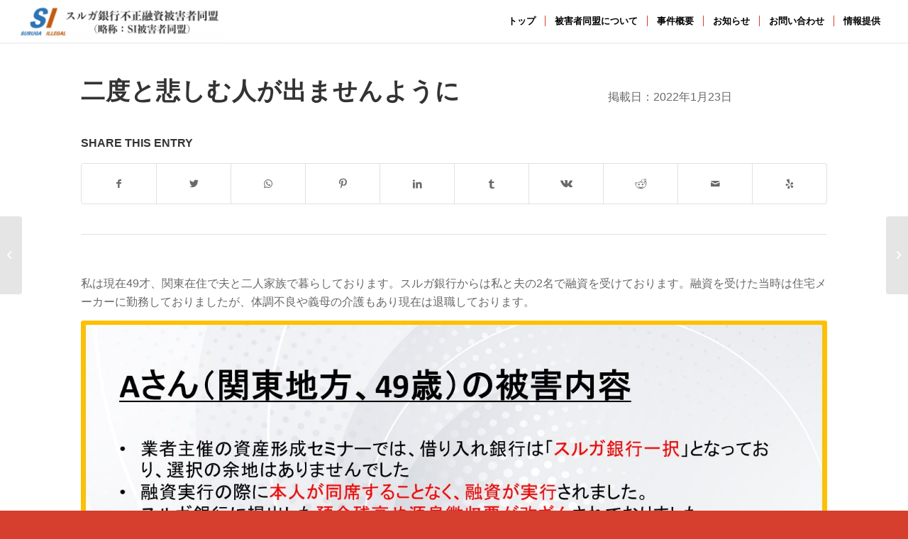

--- FILE ---
content_type: text/html; charset=UTF-8
request_url: https://si-hd.org/voice/20220102.html
body_size: 17625
content:
<!DOCTYPE html>
<html lang="ja" class="html_stretched responsive av-preloader-disabled  html_header_top html_logo_left html_main_nav_header html_menu_right html_custom html_header_sticky html_header_shrinking_disabled html_mobile_menu_tablet html_header_searchicon_disabled html_content_align_center html_header_unstick_top html_header_stretch html_minimal_header html_minimal_header_shadow html_av-submenu-hidden html_av-submenu-display-click html_av-overlay-side html_av-overlay-side-minimal html_av-submenu-clone html_entry_id_1976 av-cookies-no-cookie-consent av-default-lightbox av-no-preview html_text_menu_active av-mobile-menu-switch-default">
<head>
<meta charset="UTF-8" />
<meta name="robots" content="index, follow" />


<!-- mobile setting -->
<meta name="viewport" content="width=device-width, initial-scale=1">

<!-- Scripts/CSS and wp_head hook -->
<title>被害者Aさん &#8211; スルガ銀行不正融資被害者同盟</title>
<meta name='robots' content='max-image-preview:large' />
<link rel='dns-prefetch' href='//www.googletagmanager.com' />
<link rel="alternate" type="application/rss+xml" title="スルガ銀行不正融資被害者同盟 &raquo; フィード" href="https://si-hd.org/feed" />
<link rel="alternate" type="application/rss+xml" title="スルガ銀行不正融資被害者同盟 &raquo; コメントフィード" href="https://si-hd.org/comments/feed" />
<link rel="alternate" title="oEmbed (JSON)" type="application/json+oembed" href="https://si-hd.org/wp-json/oembed/1.0/embed?url=https%3A%2F%2Fsi-hd.org%2Fvoice%2F20220102.html" />
<link rel="alternate" title="oEmbed (XML)" type="text/xml+oembed" href="https://si-hd.org/wp-json/oembed/1.0/embed?url=https%3A%2F%2Fsi-hd.org%2Fvoice%2F20220102.html&#038;format=xml" />
<style id='wp-img-auto-sizes-contain-inline-css' type='text/css'>
img:is([sizes=auto i],[sizes^="auto," i]){contain-intrinsic-size:3000px 1500px}
/*# sourceURL=wp-img-auto-sizes-contain-inline-css */
</style>
<style id='wp-emoji-styles-inline-css' type='text/css'>

	img.wp-smiley, img.emoji {
		display: inline !important;
		border: none !important;
		box-shadow: none !important;
		height: 1em !important;
		width: 1em !important;
		margin: 0 0.07em !important;
		vertical-align: -0.1em !important;
		background: none !important;
		padding: 0 !important;
	}
/*# sourceURL=wp-emoji-styles-inline-css */
</style>
<style id='wp-block-library-inline-css' type='text/css'>
:root{--wp-block-synced-color:#7a00df;--wp-block-synced-color--rgb:122,0,223;--wp-bound-block-color:var(--wp-block-synced-color);--wp-editor-canvas-background:#ddd;--wp-admin-theme-color:#007cba;--wp-admin-theme-color--rgb:0,124,186;--wp-admin-theme-color-darker-10:#006ba1;--wp-admin-theme-color-darker-10--rgb:0,107,160.5;--wp-admin-theme-color-darker-20:#005a87;--wp-admin-theme-color-darker-20--rgb:0,90,135;--wp-admin-border-width-focus:2px}@media (min-resolution:192dpi){:root{--wp-admin-border-width-focus:1.5px}}.wp-element-button{cursor:pointer}:root .has-very-light-gray-background-color{background-color:#eee}:root .has-very-dark-gray-background-color{background-color:#313131}:root .has-very-light-gray-color{color:#eee}:root .has-very-dark-gray-color{color:#313131}:root .has-vivid-green-cyan-to-vivid-cyan-blue-gradient-background{background:linear-gradient(135deg,#00d084,#0693e3)}:root .has-purple-crush-gradient-background{background:linear-gradient(135deg,#34e2e4,#4721fb 50%,#ab1dfe)}:root .has-hazy-dawn-gradient-background{background:linear-gradient(135deg,#faaca8,#dad0ec)}:root .has-subdued-olive-gradient-background{background:linear-gradient(135deg,#fafae1,#67a671)}:root .has-atomic-cream-gradient-background{background:linear-gradient(135deg,#fdd79a,#004a59)}:root .has-nightshade-gradient-background{background:linear-gradient(135deg,#330968,#31cdcf)}:root .has-midnight-gradient-background{background:linear-gradient(135deg,#020381,#2874fc)}:root{--wp--preset--font-size--normal:16px;--wp--preset--font-size--huge:42px}.has-regular-font-size{font-size:1em}.has-larger-font-size{font-size:2.625em}.has-normal-font-size{font-size:var(--wp--preset--font-size--normal)}.has-huge-font-size{font-size:var(--wp--preset--font-size--huge)}.has-text-align-center{text-align:center}.has-text-align-left{text-align:left}.has-text-align-right{text-align:right}.has-fit-text{white-space:nowrap!important}#end-resizable-editor-section{display:none}.aligncenter{clear:both}.items-justified-left{justify-content:flex-start}.items-justified-center{justify-content:center}.items-justified-right{justify-content:flex-end}.items-justified-space-between{justify-content:space-between}.screen-reader-text{border:0;clip-path:inset(50%);height:1px;margin:-1px;overflow:hidden;padding:0;position:absolute;width:1px;word-wrap:normal!important}.screen-reader-text:focus{background-color:#ddd;clip-path:none;color:#444;display:block;font-size:1em;height:auto;left:5px;line-height:normal;padding:15px 23px 14px;text-decoration:none;top:5px;width:auto;z-index:100000}html :where(.has-border-color){border-style:solid}html :where([style*=border-top-color]){border-top-style:solid}html :where([style*=border-right-color]){border-right-style:solid}html :where([style*=border-bottom-color]){border-bottom-style:solid}html :where([style*=border-left-color]){border-left-style:solid}html :where([style*=border-width]){border-style:solid}html :where([style*=border-top-width]){border-top-style:solid}html :where([style*=border-right-width]){border-right-style:solid}html :where([style*=border-bottom-width]){border-bottom-style:solid}html :where([style*=border-left-width]){border-left-style:solid}html :where(img[class*=wp-image-]){height:auto;max-width:100%}:where(figure){margin:0 0 1em}html :where(.is-position-sticky){--wp-admin--admin-bar--position-offset:var(--wp-admin--admin-bar--height,0px)}@media screen and (max-width:600px){html :where(.is-position-sticky){--wp-admin--admin-bar--position-offset:0px}}

/*# sourceURL=wp-block-library-inline-css */
</style><style id='global-styles-inline-css' type='text/css'>
:root{--wp--preset--aspect-ratio--square: 1;--wp--preset--aspect-ratio--4-3: 4/3;--wp--preset--aspect-ratio--3-4: 3/4;--wp--preset--aspect-ratio--3-2: 3/2;--wp--preset--aspect-ratio--2-3: 2/3;--wp--preset--aspect-ratio--16-9: 16/9;--wp--preset--aspect-ratio--9-16: 9/16;--wp--preset--color--black: #000000;--wp--preset--color--cyan-bluish-gray: #abb8c3;--wp--preset--color--white: #ffffff;--wp--preset--color--pale-pink: #f78da7;--wp--preset--color--vivid-red: #cf2e2e;--wp--preset--color--luminous-vivid-orange: #ff6900;--wp--preset--color--luminous-vivid-amber: #fcb900;--wp--preset--color--light-green-cyan: #7bdcb5;--wp--preset--color--vivid-green-cyan: #00d084;--wp--preset--color--pale-cyan-blue: #8ed1fc;--wp--preset--color--vivid-cyan-blue: #0693e3;--wp--preset--color--vivid-purple: #9b51e0;--wp--preset--gradient--vivid-cyan-blue-to-vivid-purple: linear-gradient(135deg,rgb(6,147,227) 0%,rgb(155,81,224) 100%);--wp--preset--gradient--light-green-cyan-to-vivid-green-cyan: linear-gradient(135deg,rgb(122,220,180) 0%,rgb(0,208,130) 100%);--wp--preset--gradient--luminous-vivid-amber-to-luminous-vivid-orange: linear-gradient(135deg,rgb(252,185,0) 0%,rgb(255,105,0) 100%);--wp--preset--gradient--luminous-vivid-orange-to-vivid-red: linear-gradient(135deg,rgb(255,105,0) 0%,rgb(207,46,46) 100%);--wp--preset--gradient--very-light-gray-to-cyan-bluish-gray: linear-gradient(135deg,rgb(238,238,238) 0%,rgb(169,184,195) 100%);--wp--preset--gradient--cool-to-warm-spectrum: linear-gradient(135deg,rgb(74,234,220) 0%,rgb(151,120,209) 20%,rgb(207,42,186) 40%,rgb(238,44,130) 60%,rgb(251,105,98) 80%,rgb(254,248,76) 100%);--wp--preset--gradient--blush-light-purple: linear-gradient(135deg,rgb(255,206,236) 0%,rgb(152,150,240) 100%);--wp--preset--gradient--blush-bordeaux: linear-gradient(135deg,rgb(254,205,165) 0%,rgb(254,45,45) 50%,rgb(107,0,62) 100%);--wp--preset--gradient--luminous-dusk: linear-gradient(135deg,rgb(255,203,112) 0%,rgb(199,81,192) 50%,rgb(65,88,208) 100%);--wp--preset--gradient--pale-ocean: linear-gradient(135deg,rgb(255,245,203) 0%,rgb(182,227,212) 50%,rgb(51,167,181) 100%);--wp--preset--gradient--electric-grass: linear-gradient(135deg,rgb(202,248,128) 0%,rgb(113,206,126) 100%);--wp--preset--gradient--midnight: linear-gradient(135deg,rgb(2,3,129) 0%,rgb(40,116,252) 100%);--wp--preset--font-size--small: 13px;--wp--preset--font-size--medium: 20px;--wp--preset--font-size--large: 36px;--wp--preset--font-size--x-large: 42px;--wp--preset--spacing--20: 0.44rem;--wp--preset--spacing--30: 0.67rem;--wp--preset--spacing--40: 1rem;--wp--preset--spacing--50: 1.5rem;--wp--preset--spacing--60: 2.25rem;--wp--preset--spacing--70: 3.38rem;--wp--preset--spacing--80: 5.06rem;--wp--preset--shadow--natural: 6px 6px 9px rgba(0, 0, 0, 0.2);--wp--preset--shadow--deep: 12px 12px 50px rgba(0, 0, 0, 0.4);--wp--preset--shadow--sharp: 6px 6px 0px rgba(0, 0, 0, 0.2);--wp--preset--shadow--outlined: 6px 6px 0px -3px rgb(255, 255, 255), 6px 6px rgb(0, 0, 0);--wp--preset--shadow--crisp: 6px 6px 0px rgb(0, 0, 0);}:where(.is-layout-flex){gap: 0.5em;}:where(.is-layout-grid){gap: 0.5em;}body .is-layout-flex{display: flex;}.is-layout-flex{flex-wrap: wrap;align-items: center;}.is-layout-flex > :is(*, div){margin: 0;}body .is-layout-grid{display: grid;}.is-layout-grid > :is(*, div){margin: 0;}:where(.wp-block-columns.is-layout-flex){gap: 2em;}:where(.wp-block-columns.is-layout-grid){gap: 2em;}:where(.wp-block-post-template.is-layout-flex){gap: 1.25em;}:where(.wp-block-post-template.is-layout-grid){gap: 1.25em;}.has-black-color{color: var(--wp--preset--color--black) !important;}.has-cyan-bluish-gray-color{color: var(--wp--preset--color--cyan-bluish-gray) !important;}.has-white-color{color: var(--wp--preset--color--white) !important;}.has-pale-pink-color{color: var(--wp--preset--color--pale-pink) !important;}.has-vivid-red-color{color: var(--wp--preset--color--vivid-red) !important;}.has-luminous-vivid-orange-color{color: var(--wp--preset--color--luminous-vivid-orange) !important;}.has-luminous-vivid-amber-color{color: var(--wp--preset--color--luminous-vivid-amber) !important;}.has-light-green-cyan-color{color: var(--wp--preset--color--light-green-cyan) !important;}.has-vivid-green-cyan-color{color: var(--wp--preset--color--vivid-green-cyan) !important;}.has-pale-cyan-blue-color{color: var(--wp--preset--color--pale-cyan-blue) !important;}.has-vivid-cyan-blue-color{color: var(--wp--preset--color--vivid-cyan-blue) !important;}.has-vivid-purple-color{color: var(--wp--preset--color--vivid-purple) !important;}.has-black-background-color{background-color: var(--wp--preset--color--black) !important;}.has-cyan-bluish-gray-background-color{background-color: var(--wp--preset--color--cyan-bluish-gray) !important;}.has-white-background-color{background-color: var(--wp--preset--color--white) !important;}.has-pale-pink-background-color{background-color: var(--wp--preset--color--pale-pink) !important;}.has-vivid-red-background-color{background-color: var(--wp--preset--color--vivid-red) !important;}.has-luminous-vivid-orange-background-color{background-color: var(--wp--preset--color--luminous-vivid-orange) !important;}.has-luminous-vivid-amber-background-color{background-color: var(--wp--preset--color--luminous-vivid-amber) !important;}.has-light-green-cyan-background-color{background-color: var(--wp--preset--color--light-green-cyan) !important;}.has-vivid-green-cyan-background-color{background-color: var(--wp--preset--color--vivid-green-cyan) !important;}.has-pale-cyan-blue-background-color{background-color: var(--wp--preset--color--pale-cyan-blue) !important;}.has-vivid-cyan-blue-background-color{background-color: var(--wp--preset--color--vivid-cyan-blue) !important;}.has-vivid-purple-background-color{background-color: var(--wp--preset--color--vivid-purple) !important;}.has-black-border-color{border-color: var(--wp--preset--color--black) !important;}.has-cyan-bluish-gray-border-color{border-color: var(--wp--preset--color--cyan-bluish-gray) !important;}.has-white-border-color{border-color: var(--wp--preset--color--white) !important;}.has-pale-pink-border-color{border-color: var(--wp--preset--color--pale-pink) !important;}.has-vivid-red-border-color{border-color: var(--wp--preset--color--vivid-red) !important;}.has-luminous-vivid-orange-border-color{border-color: var(--wp--preset--color--luminous-vivid-orange) !important;}.has-luminous-vivid-amber-border-color{border-color: var(--wp--preset--color--luminous-vivid-amber) !important;}.has-light-green-cyan-border-color{border-color: var(--wp--preset--color--light-green-cyan) !important;}.has-vivid-green-cyan-border-color{border-color: var(--wp--preset--color--vivid-green-cyan) !important;}.has-pale-cyan-blue-border-color{border-color: var(--wp--preset--color--pale-cyan-blue) !important;}.has-vivid-cyan-blue-border-color{border-color: var(--wp--preset--color--vivid-cyan-blue) !important;}.has-vivid-purple-border-color{border-color: var(--wp--preset--color--vivid-purple) !important;}.has-vivid-cyan-blue-to-vivid-purple-gradient-background{background: var(--wp--preset--gradient--vivid-cyan-blue-to-vivid-purple) !important;}.has-light-green-cyan-to-vivid-green-cyan-gradient-background{background: var(--wp--preset--gradient--light-green-cyan-to-vivid-green-cyan) !important;}.has-luminous-vivid-amber-to-luminous-vivid-orange-gradient-background{background: var(--wp--preset--gradient--luminous-vivid-amber-to-luminous-vivid-orange) !important;}.has-luminous-vivid-orange-to-vivid-red-gradient-background{background: var(--wp--preset--gradient--luminous-vivid-orange-to-vivid-red) !important;}.has-very-light-gray-to-cyan-bluish-gray-gradient-background{background: var(--wp--preset--gradient--very-light-gray-to-cyan-bluish-gray) !important;}.has-cool-to-warm-spectrum-gradient-background{background: var(--wp--preset--gradient--cool-to-warm-spectrum) !important;}.has-blush-light-purple-gradient-background{background: var(--wp--preset--gradient--blush-light-purple) !important;}.has-blush-bordeaux-gradient-background{background: var(--wp--preset--gradient--blush-bordeaux) !important;}.has-luminous-dusk-gradient-background{background: var(--wp--preset--gradient--luminous-dusk) !important;}.has-pale-ocean-gradient-background{background: var(--wp--preset--gradient--pale-ocean) !important;}.has-electric-grass-gradient-background{background: var(--wp--preset--gradient--electric-grass) !important;}.has-midnight-gradient-background{background: var(--wp--preset--gradient--midnight) !important;}.has-small-font-size{font-size: var(--wp--preset--font-size--small) !important;}.has-medium-font-size{font-size: var(--wp--preset--font-size--medium) !important;}.has-large-font-size{font-size: var(--wp--preset--font-size--large) !important;}.has-x-large-font-size{font-size: var(--wp--preset--font-size--x-large) !important;}
/*# sourceURL=global-styles-inline-css */
</style>

<style id='classic-theme-styles-inline-css' type='text/css'>
/*! This file is auto-generated */
.wp-block-button__link{color:#fff;background-color:#32373c;border-radius:9999px;box-shadow:none;text-decoration:none;padding:calc(.667em + 2px) calc(1.333em + 2px);font-size:1.125em}.wp-block-file__button{background:#32373c;color:#fff;text-decoration:none}
/*# sourceURL=/wp-includes/css/classic-themes.min.css */
</style>
<link rel='stylesheet' id='contact-form-7-css' href='https://si-hd.org/wp-content/plugins/contact-form-7/includes/css/styles.css?ver=5.7.5.1' type='text/css' media='all' />
<link rel='stylesheet' id='avia-merged-styles-css' href='https://si-hd.org/wp-content/uploads/dynamic_avia/avia-merged-styles-7e0142ca192625cf9019bd676fd73efc---636902f05a5d4.css' type='text/css' media='all' />
<link rel='stylesheet' id='avia-single-post-1976-css' href='https://si-hd.org/wp-content/uploads/avia_posts_css/post-1976.css?ver=ver-1667867669' type='text/css' media='all' />
<script type="text/javascript" src="https://si-hd.org/wp-includes/js/jquery/jquery.min.js?ver=3.7.1" id="jquery-core-js"></script>
<script type="text/javascript" src="https://si-hd.org/wp-includes/js/jquery/jquery-migrate.min.js?ver=3.4.1" id="jquery-migrate-js"></script>

<!-- Site Kit によって追加された Google タグ（gtag.js）スニペット -->
<!-- Google アナリティクス スニペット (Site Kit が追加) -->
<script type="text/javascript" src="https://www.googletagmanager.com/gtag/js?id=G-5T37Z78M8K" id="google_gtagjs-js" async></script>
<script type="text/javascript" id="google_gtagjs-js-after">
/* <![CDATA[ */
window.dataLayer = window.dataLayer || [];function gtag(){dataLayer.push(arguments);}
gtag("set","linker",{"domains":["si-hd.org"]});
gtag("js", new Date());
gtag("set", "developer_id.dZTNiMT", true);
gtag("config", "G-5T37Z78M8K");
//# sourceURL=google_gtagjs-js-after
/* ]]> */
</script>
<link rel="https://api.w.org/" href="https://si-hd.org/wp-json/" /><link rel="alternate" title="JSON" type="application/json" href="https://si-hd.org/wp-json/wp/v2/posts/1976" /><link rel="EditURI" type="application/rsd+xml" title="RSD" href="https://si-hd.org/xmlrpc.php?rsd" />
<meta name="generator" content="WordPress 6.9" />
<link rel="canonical" href="https://si-hd.org/voice/20220102.html" />
<link rel='shortlink' href='https://si-hd.org/?p=1976' />
<meta name="generator" content="Site Kit by Google 1.170.0" /><link rel="profile" href="http://gmpg.org/xfn/11" />
<link rel="alternate" type="application/rss+xml" title="スルガ銀行不正融資被害者同盟 RSS2 Feed" href="https://si-hd.org/feed" />
<link rel="pingback" href="https://si-hd.org/xmlrpc.php" />

<style type='text/css' media='screen'>
 #top #header_main > .container, #top #header_main > .container .main_menu  .av-main-nav > li > a, #top #header_main #menu-item-shop .cart_dropdown_link{ height:60px; line-height: 60px; }
 .html_top_nav_header .av-logo-container{ height:60px;  }
 .html_header_top.html_header_sticky #top #wrap_all #main{ padding-top:60px; } 
</style>
<!--[if lt IE 9]><script src="https://si-hd.org/wp-content/themes/enfold/js/html5shiv.js"></script><![endif]-->
<link rel="icon" href="https://si-hd.org/wp-content/uploads/2021/09/si_favicon.png" type="image/png">

<!-- Google タグ マネージャー スニペット (Site Kit が追加) -->
<script type="text/javascript">
/* <![CDATA[ */

			( function( w, d, s, l, i ) {
				w[l] = w[l] || [];
				w[l].push( {'gtm.start': new Date().getTime(), event: 'gtm.js'} );
				var f = d.getElementsByTagName( s )[0],
					j = d.createElement( s ), dl = l != 'dataLayer' ? '&l=' + l : '';
				j.async = true;
				j.src = 'https://www.googletagmanager.com/gtm.js?id=' + i + dl;
				f.parentNode.insertBefore( j, f );
			} )( window, document, 'script', 'dataLayer', 'GTM-P3CLMJ5' );
			
/* ]]> */
</script>

<!-- (ここまで) Google タグ マネージャー スニペット (Site Kit が追加) -->

<!-- To speed up the rendering and to display the site as fast as possible to the user we include some styles and scripts for above the fold content inline -->
<script type="text/javascript">'use strict';var avia_is_mobile=!1;if(/Android|webOS|iPhone|iPad|iPod|BlackBerry|IEMobile|Opera Mini/i.test(navigator.userAgent)&&'ontouchstart' in document.documentElement){avia_is_mobile=!0;document.documentElement.className+=' avia_mobile '}
else{document.documentElement.className+=' avia_desktop '};document.documentElement.className+=' js_active ';(function(){var e=['-webkit-','-moz-','-ms-',''],n='';for(var t in e){if(e[t]+'transform' in document.documentElement.style){document.documentElement.className+=' avia_transform ';n=e[t]+'transform'};if(e[t]+'perspective' in document.documentElement.style){document.documentElement.className+=' avia_transform3d '}};if(typeof document.getElementsByClassName=='function'&&typeof document.documentElement.getBoundingClientRect=='function'&&avia_is_mobile==!1){if(n&&window.innerHeight>0){setTimeout(function(){var e=0,o={},a=0,t=document.getElementsByClassName('av-parallax'),i=window.pageYOffset||document.documentElement.scrollTop;for(e=0;e<t.length;e++){t[e].style.top='0px';o=t[e].getBoundingClientRect();a=Math.ceil((window.innerHeight+i-o.top)*0.3);t[e].style[n]='translate(0px, '+a+'px)';t[e].style.top='auto';t[e].className+=' enabled-parallax '}},50)}}})();</script><style type='text/css'>
@font-face {font-family: 'entypo-fontello'; font-weight: normal; font-style: normal; font-display: auto;
src: url('https://si-hd.org/wp-content/themes/enfold/config-templatebuilder/avia-template-builder/assets/fonts/entypo-fontello.woff2') format('woff2'),
url('https://si-hd.org/wp-content/themes/enfold/config-templatebuilder/avia-template-builder/assets/fonts/entypo-fontello.woff') format('woff'),
url('https://si-hd.org/wp-content/themes/enfold/config-templatebuilder/avia-template-builder/assets/fonts/entypo-fontello.ttf') format('truetype'), 
url('https://si-hd.org/wp-content/themes/enfold/config-templatebuilder/avia-template-builder/assets/fonts/entypo-fontello.svg#entypo-fontello') format('svg'),
url('https://si-hd.org/wp-content/themes/enfold/config-templatebuilder/avia-template-builder/assets/fonts/entypo-fontello.eot'),
url('https://si-hd.org/wp-content/themes/enfold/config-templatebuilder/avia-template-builder/assets/fonts/entypo-fontello.eot?#iefix') format('embedded-opentype');
} #top .avia-font-entypo-fontello, body .avia-font-entypo-fontello, html body [data-av_iconfont='entypo-fontello']:before{ font-family: 'entypo-fontello'; }

@font-face {font-family: 'flaticon-sports'; font-weight: normal; font-style: normal; font-display: auto;
src: url('https://si-hd.org/wp-content/uploads/avia_fonts/flaticon-sports/flaticon-sports.woff2') format('woff2'),
url('https://si-hd.org/wp-content/uploads/avia_fonts/flaticon-sports/flaticon-sports.woff') format('woff'),
url('https://si-hd.org/wp-content/uploads/avia_fonts/flaticon-sports/flaticon-sports.ttf') format('truetype'), 
url('https://si-hd.org/wp-content/uploads/avia_fonts/flaticon-sports/flaticon-sports.svg#flaticon-sports') format('svg'),
url('https://si-hd.org/wp-content/uploads/avia_fonts/flaticon-sports/flaticon-sports.eot'),
url('https://si-hd.org/wp-content/uploads/avia_fonts/flaticon-sports/flaticon-sports.eot?#iefix') format('embedded-opentype');
} #top .avia-font-flaticon-sports, body .avia-font-flaticon-sports, html body [data-av_iconfont='flaticon-sports']:before{ font-family: 'flaticon-sports'; }
</style>

<!--
Debugging Info for Theme support: 

Theme: Enfold
Version: 4.8.6.3
Installed: enfold
AviaFramework Version: 5.0
AviaBuilder Version: 4.8
aviaElementManager Version: 1.0.1
ML:1G-PU:28-PLA:7
WP:6.9
Compress: CSS:all theme files - JS:all theme files
Updates: enabled - unverified Envato token
PLAu:6
--><meta name="google-site-verification" content="NUJnPdBxx61o942u0xID-L2nIWEhYI4uQYnsmOElw-c" />
</head>

<body id="top" class="wp-singular post-template-default single single-post postid-1976 single-format-standard wp-theme-enfold stretched rtl_columns av-curtain-numeric noto-sans-jp-400-japanese-custom noto-sans-jp-400-japanese noto-sans-jp-300-japanese-custom noto-sans-jp-300-japanese  avia-responsive-images-support" itemscope="itemscope" itemtype="https://schema.org/WebPage" >

			<!-- Google タグ マネージャー (noscript) スニペット (Site Kit が追加) -->
		<noscript>
			<iframe src="https://www.googletagmanager.com/ns.html?id=GTM-P3CLMJ5" height="0" width="0" style="display:none;visibility:hidden"></iframe>
		</noscript>
		<!-- (ここまで) Google タグ マネージャー (noscript) スニペット (Site Kit が追加) -->
		
	<div id='wrap_all'>

	
<header id='header' class='all_colors header_color light_bg_color  av_header_top av_logo_left av_main_nav_header av_menu_right av_custom av_header_sticky av_header_shrinking_disabled av_header_stretch av_mobile_menu_tablet av_header_searchicon_disabled av_header_unstick_top av_seperator_small_border av_minimal_header av_minimal_header_shadow av_bottom_nav_disabled '  role="banner" itemscope="itemscope" itemtype="https://schema.org/WPHeader" >

		<div  id='header_main' class='container_wrap container_wrap_logo'>
	
        <div class='container av-logo-container'><div class='inner-container'><span class='logo'><a href='https://si-hd.org/'><img src="https://si-hd.org/wp-content/uploads/2021/09/si_logo-e1633004865456-300x62.png" height="100" width="300" alt='スルガ銀行不正融資被害者同盟' title='' /></a></span><nav class='main_menu' data-selectname='Select a page'  role="navigation" itemscope="itemscope" itemtype="https://schema.org/SiteNavigationElement" ><div class="avia-menu av-main-nav-wrap"><ul id="avia-menu" class="menu av-main-nav"><li id="menu-item-782" class="menu-item menu-item-type-post_type menu-item-object-page menu-item-home menu-item-top-level menu-item-top-level-1"><a href="https://si-hd.org/" itemprop="url"><span class="avia-bullet"></span><span class="avia-menu-text">トップ</span><span class="avia-menu-fx"><span class="avia-arrow-wrap"><span class="avia-arrow"></span></span></span></a></li>
<li id="menu-item-783" class="menu-item menu-item-type-post_type menu-item-object-page menu-item-has-children menu-item-top-level menu-item-top-level-2"><a href="https://si-hd.org/about" itemprop="url"><span class="avia-bullet"></span><span class="avia-menu-text">被害者同盟について</span><span class="avia-menu-fx"><span class="avia-arrow-wrap"><span class="avia-arrow"></span></span></span></a>


<ul class="sub-menu">
	<li id="menu-item-1335" class="menu-item menu-item-type-post_type menu-item-object-page"><a href="https://si-hd.org/about/voice" itemprop="url"><span class="avia-bullet"></span><span class="avia-menu-text">被害者の声</span></a></li>
	<li id="menu-item-2363" class="menu-item menu-item-type-post_type menu-item-object-page"><a href="https://si-hd.org/overview/evidence" itemprop="url"><span class="avia-bullet"></span><span class="avia-menu-text">不正の事実</span></a></li>
	<li id="menu-item-1907" class="menu-item menu-item-type-post_type menu-item-object-page"><a href="https://si-hd.org/overview/scam-fact" itemprop="url"><span class="avia-bullet"></span><span class="avia-menu-text">偽装の実態</span></a></li>
	<li id="menu-item-784" class="menu-item menu-item-type-post_type menu-item-object-page"><a href="https://si-hd.org/about/reference" itemprop="url"><span class="avia-bullet"></span><span class="avia-menu-text">参考サイト</span></a></li>
</ul>
</li>
<li id="menu-item-788" class="menu-item menu-item-type-post_type menu-item-object-page menu-item-has-children menu-item-top-level menu-item-top-level-3"><a href="https://si-hd.org/overview" itemprop="url"><span class="avia-bullet"></span><span class="avia-menu-text">事件概要</span><span class="avia-menu-fx"><span class="avia-arrow-wrap"><span class="avia-arrow"></span></span></span></a>


<ul class="sub-menu">
	<li id="menu-item-791" class="menu-item menu-item-type-post_type menu-item-object-page"><a href="https://si-hd.org/overview/pumpkin" itemprop="url"><span class="avia-bullet"></span><span class="avia-menu-text">「かぼちゃの馬車」事件とは</span></a></li>
	<li id="menu-item-781" class="menu-item menu-item-type-post_type menu-item-object-page"><a href="https://si-hd.org/overview/chronology" itemprop="url"><span class="avia-bullet"></span><span class="avia-menu-text">事件の年表</span></a></li>
	<li id="menu-item-867" class="menu-item menu-item-type-post_type menu-item-object-page"><a href="https://si-hd.org/overview/order" itemprop="url"><span class="avia-bullet"></span><span class="avia-menu-text">業務改善命令の内容</span></a></li>
	<li id="menu-item-868" class="menu-item menu-item-type-post_type menu-item-object-page"><a href="https://si-hd.org/overview/initiative" itemprop="url"><span class="avia-bullet"></span><span class="avia-menu-text">スルガ銀行が主導したとする理由</span></a></li>
	<li id="menu-item-869" class="menu-item menu-item-type-post_type menu-item-object-page"><a href="https://si-hd.org/overview/reason" itemprop="url"><span class="avia-bullet"></span><span class="avia-menu-text">「投資は自己責任」にあたらない理由</span></a></li>
	<li id="menu-item-871" class="menu-item menu-item-type-post_type menu-item-object-page"><a href="https://si-hd.org/overview/problem" itemprop="url"><span class="avia-bullet"></span><span class="avia-menu-text">現在何が問題なのか</span></a></li>
</ul>
</li>
<li id="menu-item-789" class="menu-item menu-item-type-post_type menu-item-object-page menu-item-top-level menu-item-top-level-4"><a href="https://si-hd.org/news" itemprop="url"><span class="avia-bullet"></span><span class="avia-menu-text">お知らせ</span><span class="avia-menu-fx"><span class="avia-arrow-wrap"><span class="avia-arrow"></span></span></span></a></li>
<li id="menu-item-787" class="menu-item menu-item-type-post_type menu-item-object-page menu-item-top-level menu-item-top-level-5"><a href="https://si-hd.org/contact" itemprop="url"><span class="avia-bullet"></span><span class="avia-menu-text">お問い合わせ</span><span class="avia-menu-fx"><span class="avia-arrow-wrap"><span class="avia-arrow"></span></span></span></a></li>
<li id="menu-item-2342" class="menu-item menu-item-type-post_type menu-item-object-page menu-item-top-level menu-item-top-level-6"><a href="https://si-hd.org/report" itemprop="url"><span class="avia-bullet"></span><span class="avia-menu-text">情報提供</span><span class="avia-menu-fx"><span class="avia-arrow-wrap"><span class="avia-arrow"></span></span></span></a></li>
<li class="av-burger-menu-main menu-item-avia-special ">
	        			<a href="#" aria-label="Menu" aria-hidden="false">
							<span class="av-hamburger av-hamburger--spin av-js-hamburger">
								<span class="av-hamburger-box">
						          <span class="av-hamburger-inner"></span>
						          <strong>Menu</strong>
								</span>
							</span>
							<span class="avia_hidden_link_text">Menu</span>
						</a>
	        		   </li></ul></div></nav></div> </div> 
		<!-- end container_wrap-->
		</div>
		<div class='header_bg'></div>

<!-- end header -->
</header>
		
	<div id='main' class='all_colors' data-scroll-offset='60'>

	<div   class='main_color container_wrap_first container_wrap fullsize'  ><div class='container av-section-cont-open' ><main  role="main" itemscope="itemscope" itemtype="https://schema.org/Blog"  class='template-page content  av-content-full alpha units'><div class='post-entry post-entry-type-page post-entry-1976'><div class='entry-content-wrapper clearfix'><div class='flex_column av-3h5zq5-153d13213abfa7658c3442c3c5369654 av_two_third  avia-builder-el-0  el_before_av_one_third  avia-builder-el-first  first flex_column_div '   ><section class="av_textblock_section "  itemscope="itemscope" itemtype="https://schema.org/BlogPosting" itemprop="blogPost" ><div class='avia_textblock  '   itemprop="text" ><h1>二度と悲しむ人が出ませんように</h1>
</div></section></div><div class='flex_column av-26vr5p-7f1ca5cca75f802345454e86ca20c01e av_one_third  avia-builder-el-2  el_after_av_two_third  el_before_av_social_share  flex_column_div '   ><section class="av_textblock_section "  itemscope="itemscope" itemtype="https://schema.org/BlogPosting" itemprop="blogPost" ><div class='avia_textblock  '   itemprop="text" ><p>掲載日：2022年1月23日</p>
</div></section></div><div  class='av-social-sharing-box av-social-sharing-box-default   avia-builder-el-4  el_after_av_one_third  el_before_av_hr  av-social-sharing-box-fullwidth '><div class="av-share-box"><h5 class='av-share-link-description av-no-toc '>Share this entry</h5><ul class="av-share-box-list noLightbox"><li class='av-share-link av-social-link-facebook' ><a target="_blank" aria-label="Share on Facebook" href='https://www.facebook.com/sharer.php?u=https://si-hd.org/voice/20220102.html&#038;t=%E8%A2%AB%E5%AE%B3%E8%80%85A%E3%81%95%E3%82%93' aria-hidden='false' data-av_icon='' data-av_iconfont='entypo-fontello' title='' data-avia-related-tooltip='Share on Facebook' rel="noopener"><span class='avia_hidden_link_text'>Share on Facebook</span></a></li><li class='av-share-link av-social-link-twitter' ><a target="_blank" aria-label="Share on Twitter" href='https://twitter.com/share?text=%E8%A2%AB%E5%AE%B3%E8%80%85A%E3%81%95%E3%82%93&#038;url=https://si-hd.org/?p=1976' aria-hidden='false' data-av_icon='' data-av_iconfont='entypo-fontello' title='' data-avia-related-tooltip='Share on Twitter' rel="noopener"><span class='avia_hidden_link_text'>Share on Twitter</span></a></li><li class='av-share-link av-social-link-whatsapp' ><a target="_blank" aria-label="Share on WhatsApp" href='https://api.whatsapp.com/send?text=https://si-hd.org/voice/20220102.html' aria-hidden='false' data-av_icon='' data-av_iconfont='entypo-fontello' title='' data-avia-related-tooltip='Share on WhatsApp' rel="noopener"><span class='avia_hidden_link_text'>Share on WhatsApp</span></a></li><li class='av-share-link av-social-link-pinterest' ><a target="_blank" aria-label="Share on Pinterest" href='https://pinterest.com/pin/create/button/?url=https%3A%2F%2Fsi-hd.org%2Fvoice%2F20220102.html&#038;description=%E8%A2%AB%E5%AE%B3%E8%80%85A%E3%81%95%E3%82%93&#038;media=https%3A%2F%2Fsi-hd.org%2Fwp-content%2Fuploads%2F2022%2F01%2F20220102_A%E3%81%95%E3%82%93.jpg' aria-hidden='false' data-av_icon='' data-av_iconfont='entypo-fontello' title='' data-avia-related-tooltip='Share on Pinterest' rel="noopener"><span class='avia_hidden_link_text'>Share on Pinterest</span></a></li><li class='av-share-link av-social-link-linkedin' ><a target="_blank" aria-label="Share on LinkedIn" href='https://linkedin.com/shareArticle?mini=true&#038;title=%E8%A2%AB%E5%AE%B3%E8%80%85A%E3%81%95%E3%82%93&#038;url=https://si-hd.org/voice/20220102.html' aria-hidden='false' data-av_icon='' data-av_iconfont='entypo-fontello' title='' data-avia-related-tooltip='Share on LinkedIn' rel="noopener"><span class='avia_hidden_link_text'>Share on LinkedIn</span></a></li><li class='av-share-link av-social-link-tumblr' ><a target="_blank" aria-label="Share on Tumblr" href='https://www.tumblr.com/share/link?url=https%3A%2F%2Fsi-hd.org%2Fvoice%2F20220102.html&#038;name=%E8%A2%AB%E5%AE%B3%E8%80%85A%E3%81%95%E3%82%93&#038;description=' aria-hidden='false' data-av_icon='' data-av_iconfont='entypo-fontello' title='' data-avia-related-tooltip='Share on Tumblr' rel="noopener"><span class='avia_hidden_link_text'>Share on Tumblr</span></a></li><li class='av-share-link av-social-link-vk' ><a target="_blank" aria-label="Share on Vk" href='https://vk.com/share.php?url=https://si-hd.org/voice/20220102.html' aria-hidden='false' data-av_icon='' data-av_iconfont='entypo-fontello' title='' data-avia-related-tooltip='Share on Vk' rel="noopener"><span class='avia_hidden_link_text'>Share on Vk</span></a></li><li class='av-share-link av-social-link-reddit' ><a target="_blank" aria-label="Share on Reddit" href='https://reddit.com/submit?url=https://si-hd.org/voice/20220102.html&#038;title=%E8%A2%AB%E5%AE%B3%E8%80%85A%E3%81%95%E3%82%93' aria-hidden='false' data-av_icon='' data-av_iconfont='entypo-fontello' title='' data-avia-related-tooltip='Share on Reddit' rel="noopener"><span class='avia_hidden_link_text'>Share on Reddit</span></a></li><li class='av-share-link av-social-link-mail' ><a  aria-label="Share by Mail" href='mailto:?subject=%E8%A2%AB%E5%AE%B3%E8%80%85A%E3%81%95%E3%82%93&#038;body=https://si-hd.org/voice/20220102.html' aria-hidden='false' data-av_icon='' data-av_iconfont='entypo-fontello' title='' data-avia-related-tooltip='Share by Mail'><span class='avia_hidden_link_text'>Share by Mail</span></a></li><li class='av-share-link av-social-link-yelp' ><a target="_blank" aria-label="Visit us on Yelp" href='https://www.yelp.com' aria-hidden='false' data-av_icon='' data-av_iconfont='entypo-fontello' title='' data-avia-related-tooltip='Visit us on Yelp' rel="noopener"><span class='avia_hidden_link_text'>Visit us on Yelp</span></a></li></ul></div></div></p>
<div  class='hr av-3aaflz-9ec99a8e6fe46f2073970b0203daf76e hr-default  avia-builder-el-5  el_after_av_social_share  el_before_av_one_full  '><span class='hr-inner '><span class="hr-inner-style"></span></span></div>
<div class='flex_column av-ydqad3-60a93fc549573acba6ccbb48be6e8225 av_one_full  avia-builder-el-6  el_after_av_hr  el_before_av_image  first flex_column_div '   ><section class="av_textblock_section "  itemscope="itemscope" itemtype="https://schema.org/BlogPosting" itemprop="blogPost" ><div class='avia_textblock  av_inherit_color '   itemprop="text" ><p>私は現在49才、関東在住で夫と二人家族で暮らしております。スルガ銀行からは私と夫の2名で融資を受けております。融資を受けた当時は住宅メーカーに勤務しておりましたが、体調不良や義母の介護もあり現在は退職しております。</p>
</div></section></div><div  class='avia-image-container av-kvgrbd6r-06a74d162b8b0e8cf638b21dc413087c av-styling- avia-align-center  avia-builder-el-8  el_after_av_one_full  el_before_av_one_full  '  itemprop="image" itemscope="itemscope" itemtype="https://schema.org/ImageObject" ><div class="avia-image-container-inner"><div class="avia-image-overlay-wrap"><img fetchpriority="high" decoding="async" class='wp-image-1977 avia-img-lazy-loading-not-1977 avia_image' src="https://si-hd.org/wp-content/uploads/2022/01/008_Aさん.jpg" alt='' title='008_Aさん'  height="782" width="1382"  itemprop="thumbnailUrl" srcset="https://si-hd.org/wp-content/uploads/2022/01/008_Aさん.jpg 1382w, https://si-hd.org/wp-content/uploads/2022/01/008_Aさん-300x170.jpg 300w, https://si-hd.org/wp-content/uploads/2022/01/008_Aさん-1030x583.jpg 1030w, https://si-hd.org/wp-content/uploads/2022/01/008_Aさん-768x435.jpg 768w, https://si-hd.org/wp-content/uploads/2022/01/008_Aさん-705x399.jpg 705w" sizes="(max-width: 1382px) 100vw, 1382px" /></div></div></div></p>
<div class='flex_column av-w48osn-273b3046c8d561ddaff257f54ed629e2 av_one_full  avia-builder-el-9  el_after_av_image  el_before_av_one_full  first flex_column_div '   ><section class="av_textblock_section "  itemscope="itemscope" itemtype="https://schema.org/BlogPosting" itemprop="blogPost" ><div class='avia_textblock  av_inherit_color '  style='color:#af0000; '  itemprop="text" ><h2></h2>
<h2><strong>知人の紹介</strong></h2>
</div></section></div><div class='flex_column av-4l5wfq-5514bd34e534d046e540c794cec69134 av_one_full  avia-builder-el-11  el_after_av_one_full  el_before_av_one_full  first flex_column_div column-top-margin'   ><section class="av_textblock_section "  itemscope="itemscope" itemtype="https://schema.org/BlogPosting" itemprop="blogPost" ><div class='avia_textblock  '   itemprop="text" ><p>2015年2月付で富山県にあるマンションを1.1億円で購入する契約をし、スルガ銀行から1.2億円の融資を受けました。<br />
続けて同年6月付けで　新潟県にあるマンションを1.3億円で購入する契約をし、スルガ銀行1.4億円の融資を受けました。<br />
どちらも<strong>諸経費込みでスルガ銀行が融資</strong>してくれたので、購入当時は良いマンションを購入できたのだと思っておりました。</p>
<p>今はそのスルガ銀行へのローンの返済のため苦しみ続けており、毎月「今月は修繕でいくらお金が掛かるのだろう」と心配で、通帳を見ながら<strong>精神的に不安な日々</strong>を過ごしています。</p>
<p>購入のきっかけは、夫婦で働いていたものの、忙しくて体調を崩すことも多く、自分たちの最低限の生活と老後の資金があれば良いので定年より早く会社を辞めて慎ましく暮らすことができればいいね、と夫婦で相談していたことでした。<br />
2014年12月頃に知人が地方のマンションをスルガ銀行で融資を受けて購入したと聞いた事から、不動産で年金代りに老後の資金を、と考えるようになりました。<br />
その後、知人に販売会社Pを紹介してもらい、P社から今回購入した富山と新潟のマンションの紹介を受けました。</p>
</div></section></div><div class='flex_column av-tc7fqf-2aece831354338e9fa5beab8f5182d8d av_one_full  avia-builder-el-13  el_after_av_one_full  el_before_av_one_full  first flex_column_div column-top-margin'   ><section class="av_textblock_section "  itemscope="itemscope" itemtype="https://schema.org/BlogPosting" itemprop="blogPost" ><div class='avia_textblock  '   itemprop="text" ><h2><strong>融資実行の瞬間に本人が同席しないまま融資が実行される</strong></h2>
</div></section></div><div class='flex_column av-2owjxi-90c371581590d1c3a8db36c4bcced2fc av_one_full  avia-builder-el-15  el_after_av_one_full  el_before_av_image  first flex_column_div column-top-margin'   ><section class="av_textblock_section "  itemscope="itemscope" itemtype="https://schema.org/BlogPosting" itemprop="blogPost" ><div class='avia_textblock  '   itemprop="text" ><p>新潟のマンションの購入前にはP社主催の個別相談付き資産形成セミナーにも参加しました。その場で紹介された物件は購入には至りませんでしたが、どのマンションも「融資アレンジ付き」とのことで、いずれも<strong>スルガ銀行で融資可能</strong>、<strong>自己資金は必要なく購入できるとの説明</strong>を受けました。<br />
当初、スルガ銀行の融資の条件は年収700万円以上と聞いていましたが、その頃の私の年収は700万円には足りないものでした。P社の担当からは「<strong>夫が連帯保証人になれば問題ない</strong>」と言われました。<strong>スルガ銀行の担当</strong>からも同様に問題ないと言われました。</p>
<p>富山のマンションも新潟のマンションも、<strong>紹介された際にスルガ銀行での融資としか言われませんでした</strong>。恐らく最初からスルガ銀行の融資が出るように不動産会社と結託して物件の売買金額や家賃設定がされていたのだと思います。</p>
<p>購入～融資実行までは全て販売会社と銀行の指示で進み、<strong>融資実行の際にも私が同席することはありません</strong>でした。<br />
しかし後日調べたところ、<strong>通常は決済時には本人が立ち会うもの</strong>だと分かりました。何故に本人が立ち会わずに決済できるのか、スルガ銀行のやり方に対して疑問が残ります。</p>
</div></section></div><div  class='avia-image-container av-kyqudvgt-82b1ec7215f6d198edb4258a4615c312 av-styling- avia-align-center  avia-builder-el-17  el_after_av_one_full  el_before_av_one_full  '  itemprop="image" itemscope="itemscope" itemtype="https://schema.org/ImageObject" ><div class="avia-image-container-inner"><div class="avia-image-overlay-wrap"><img decoding="async" class='wp-image-1978 avia-img-lazy-loading-not-1978 avia_image' src="https://si-hd.org/wp-content/uploads/2022/01/008_Aさん_ネットバンクが改竄された資料.jpg" alt='' title='008_Aさん_ネットバンクが改竄された資料'  height="743" width="960"  itemprop="thumbnailUrl" srcset="https://si-hd.org/wp-content/uploads/2022/01/008_Aさん_ネットバンクが改竄された資料.jpg 960w, https://si-hd.org/wp-content/uploads/2022/01/008_Aさん_ネットバンクが改竄された資料-300x232.jpg 300w, https://si-hd.org/wp-content/uploads/2022/01/008_Aさん_ネットバンクが改竄された資料-768x594.jpg 768w, https://si-hd.org/wp-content/uploads/2022/01/008_Aさん_ネットバンクが改竄された資料-705x546.jpg 705w" sizes="(max-width: 960px) 100vw, 960px" /></div></div></div></p>
<div class='flex_column av-266w9z-2e984b05dbd3ef7694b8bc349eb44c72 av_one_full  avia-builder-el-18  el_after_av_image  el_before_av_one_full  first flex_column_div '   ><section class="av_textblock_section "  itemscope="itemscope" itemtype="https://schema.org/BlogPosting" itemprop="blogPost" ><div class='avia_textblock  '   itemprop="text" ><h2><strong>管理会社からの連絡に怯える日々</strong></h2>
</div></section></div><div class='flex_column av-kycgbb-4ffec7210ac1a35997be378be95f15e9 av_one_full  avia-builder-el-20  el_after_av_one_full  el_before_av_one_full  first flex_column_div column-top-margin'   ><section class="av_textblock_section "  itemscope="itemscope" itemtype="https://schema.org/BlogPosting" itemprop="blogPost" ><div class='avia_textblock  '   itemprop="text" ><p>富山のマンションも新潟のマンションも築年数が古く、修繕に大変お金がかかります。<strong>融雪のための水道代だけで既に数百万円を支払っています</strong>。大雪のニュースを見る度に辛い気持ちになります。<br />
設備も古く、何かあると100万円単位でお金がかかります。管理会社さんには申し訳ないのですが、<strong>電話の音に怯えて</strong>おります。<br />
電気や水道、消防など全体の設備等も交換時期が来ておりますが、同時にはできないので修繕に優先順位をつけて直そうとしましたが計画通りにはいかず、突発的に何かが壊れて毎年200万円程の費用が発生しています。</p>
<p>また、居住者が退去した部屋のリフォームに1部屋200～300万円ほど掛かっています。お金がないのでリフォームできず、入居者の募集ができません。資産形成などほど遠く、いつもお金がなく綱渡りの状態が5年以上続いています。</p>
<p><strong>入居者に迷惑がかからないように</strong>と、なんとか頑張って賃貸経営を行なっておりますが、退去や建物の不具合の度にかかってくる<strong>管理会社からの連絡に怯え</strong>、夫婦の間でも何故こんなことになってしまったのか、と<strong>喧嘩が絶えない日々</strong>です。</p>
</div></section></div><div class='flex_column av-4cy41s-d9850b4002c56cab555a618a967318bb av_one_full  avia-builder-el-22  el_after_av_one_full  el_before_av_one_full  first flex_column_div column-top-margin'   ><section class="av_textblock_section "  itemscope="itemscope" itemtype="https://schema.org/BlogPosting" itemprop="blogPost" ><div class='avia_textblock  '   itemprop="text" ><h2><strong>後悔の日々</strong></h2>
</div></section></div><div class='flex_column av-bthmo-285d699e656ebe2a42499abb2ad0c58a av_one_full  avia-builder-el-24  el_after_av_one_full  el_before_av_one_full  first flex_column_div column-top-margin'   ><section class="av_textblock_section "  itemscope="itemscope" itemtype="https://schema.org/BlogPosting" itemprop="blogPost" ><div class='avia_textblock  '   itemprop="text" ><p>会社員のうちに資産形成を、と考えていましたが、現在私は体調不良や義母の介護もあり退職しており、また夫も自身の体調不良と義母の入院等が重なり退職しています。<br />
資産形成どころか、<strong>管理会社さんからの修繕報告や退去の連絡などに怯え</strong>、このままでは<strong>自宅を売って購入したマンションの一部屋に引っ越すしかない</strong>のではないか、住み込みをして自分で管理や修繕をして少しでも支出を抑えて自分が死ぬのかローンの返済が終わるのか、いずれかを待つしかないと毎日悩む日々です。</p>
<p>家族もバラバラになってしまい親の入院代も快く払ってあげられない今の状態がとても苦しく、2015年の購入前のことを思い出したり夢に見たりし、<strong>毎日憂鬱で家の中も暗く</strong>、<strong>悩んで外出できないこともあります</strong>。<strong>周りの人たちが指をさして笑っている気がする</strong>のです。</p>
<p>あと何年この状態が続くのだろう、どうして購入してしまったのだろう、自分を信用してくれたのに巻き込んでしまった<strong>主人にも申し訳ない</strong>と自分を責める気持ちでいっぱいです。</p>
</div></section></div><div class='flex_column av-je97ev-a41cb317048a2e83024b197c7fb55500 av_one_full  avia-builder-el-26  el_after_av_one_full  el_before_av_one_full  first flex_column_div column-top-margin'   ><section class="av_textblock_section "  itemscope="itemscope" itemtype="https://schema.org/BlogPosting" itemprop="blogPost" ><div class='avia_textblock  '   itemprop="text" ><h4><strong>＜編集部コメント＞</strong></h4>
</div></section></div></p>
<div class='flex_column av-i037zb-dc7d95baf4fcc6c40e778290bb24c229 av_one_full  avia-builder-el-28  el_after_av_one_full  el_before_av_social_share  first flex_column_div column-top-margin'   ><section class="av_textblock_section "  itemscope="itemscope" itemtype="https://schema.org/BlogPosting" itemprop="blogPost" ><div class='avia_textblock  '   itemprop="text" ><p>Aさんの手記からは、<strong>丁寧な暮らしを送ろうとする誠実な人柄</strong>が感じられます。<strong>お金を儲けて贅沢をしようという姿勢は微塵もありません</strong>。<br />
そんな人生設計が<strong>スルガ銀行の不正融資で大きく崩されて</strong>しまいました。</p>
<p>Aさんは自分が騙された内容よりも、今も続く被害に対して手一杯になって、生活がどんどん苦しくいるかを手記で表現してくれました。そんな中で<strong>入居してくれる人への申し訳なさが綴られて</strong>います。</p>
<p>不正融資被害の加害者を攻める気持ちではなく、この状況を何とかしなくてはという切迫した気持ちと、こんな事になってしまったという自分をせめる気持ちが伝わってきて、読んでいるこちらの胸が苦しくなってしまいます。</p>
<p>他の被害者も、Aさんのように、のしかかる経済的負担と戦っています。誰かに罪を償わせたいという気持ちよりも、<strong>早く日常生活を取り戻したい</strong>という本当に切迫した状況が伝わって来ます。</p>
<p>被害者の早期の救済が待ち望まれます。</p>
</div></section></div><div  class='av-social-sharing-box av-social-sharing-box-default   avia-builder-el-30  el_after_av_one_full  avia-builder-el-last  av-social-sharing-box-fullwidth '><div class="av-share-box"><h5 class='av-share-link-description av-no-toc '>Share this entry</h5><ul class="av-share-box-list noLightbox"><li class='av-share-link av-social-link-facebook' ><a target="_blank" aria-label="Share on Facebook" href='https://www.facebook.com/sharer.php?u=https://si-hd.org/voice/20220102.html&#038;t=%E8%A2%AB%E5%AE%B3%E8%80%85A%E3%81%95%E3%82%93' aria-hidden='false' data-av_icon='' data-av_iconfont='entypo-fontello' title='' data-avia-related-tooltip='Share on Facebook' rel="noopener"><span class='avia_hidden_link_text'>Share on Facebook</span></a></li><li class='av-share-link av-social-link-twitter' ><a target="_blank" aria-label="Share on Twitter" href='https://twitter.com/share?text=%E8%A2%AB%E5%AE%B3%E8%80%85A%E3%81%95%E3%82%93&#038;url=https://si-hd.org/?p=1976' aria-hidden='false' data-av_icon='' data-av_iconfont='entypo-fontello' title='' data-avia-related-tooltip='Share on Twitter' rel="noopener"><span class='avia_hidden_link_text'>Share on Twitter</span></a></li><li class='av-share-link av-social-link-whatsapp' ><a target="_blank" aria-label="Share on WhatsApp" href='https://api.whatsapp.com/send?text=https://si-hd.org/voice/20220102.html' aria-hidden='false' data-av_icon='' data-av_iconfont='entypo-fontello' title='' data-avia-related-tooltip='Share on WhatsApp' rel="noopener"><span class='avia_hidden_link_text'>Share on WhatsApp</span></a></li><li class='av-share-link av-social-link-pinterest' ><a target="_blank" aria-label="Share on Pinterest" href='https://pinterest.com/pin/create/button/?url=https%3A%2F%2Fsi-hd.org%2Fvoice%2F20220102.html&#038;description=%E8%A2%AB%E5%AE%B3%E8%80%85A%E3%81%95%E3%82%93&#038;media=https%3A%2F%2Fsi-hd.org%2Fwp-content%2Fuploads%2F2022%2F01%2F20220102_A%E3%81%95%E3%82%93.jpg' aria-hidden='false' data-av_icon='' data-av_iconfont='entypo-fontello' title='' data-avia-related-tooltip='Share on Pinterest' rel="noopener"><span class='avia_hidden_link_text'>Share on Pinterest</span></a></li><li class='av-share-link av-social-link-linkedin' ><a target="_blank" aria-label="Share on LinkedIn" href='https://linkedin.com/shareArticle?mini=true&#038;title=%E8%A2%AB%E5%AE%B3%E8%80%85A%E3%81%95%E3%82%93&#038;url=https://si-hd.org/voice/20220102.html' aria-hidden='false' data-av_icon='' data-av_iconfont='entypo-fontello' title='' data-avia-related-tooltip='Share on LinkedIn' rel="noopener"><span class='avia_hidden_link_text'>Share on LinkedIn</span></a></li><li class='av-share-link av-social-link-tumblr' ><a target="_blank" aria-label="Share on Tumblr" href='https://www.tumblr.com/share/link?url=https%3A%2F%2Fsi-hd.org%2Fvoice%2F20220102.html&#038;name=%E8%A2%AB%E5%AE%B3%E8%80%85A%E3%81%95%E3%82%93&#038;description=' aria-hidden='false' data-av_icon='' data-av_iconfont='entypo-fontello' title='' data-avia-related-tooltip='Share on Tumblr' rel="noopener"><span class='avia_hidden_link_text'>Share on Tumblr</span></a></li><li class='av-share-link av-social-link-vk' ><a target="_blank" aria-label="Share on Vk" href='https://vk.com/share.php?url=https://si-hd.org/voice/20220102.html' aria-hidden='false' data-av_icon='' data-av_iconfont='entypo-fontello' title='' data-avia-related-tooltip='Share on Vk' rel="noopener"><span class='avia_hidden_link_text'>Share on Vk</span></a></li><li class='av-share-link av-social-link-reddit' ><a target="_blank" aria-label="Share on Reddit" href='https://reddit.com/submit?url=https://si-hd.org/voice/20220102.html&#038;title=%E8%A2%AB%E5%AE%B3%E8%80%85A%E3%81%95%E3%82%93' aria-hidden='false' data-av_icon='' data-av_iconfont='entypo-fontello' title='' data-avia-related-tooltip='Share on Reddit' rel="noopener"><span class='avia_hidden_link_text'>Share on Reddit</span></a></li><li class='av-share-link av-social-link-mail' ><a  aria-label="Share by Mail" href='mailto:?subject=%E8%A2%AB%E5%AE%B3%E8%80%85A%E3%81%95%E3%82%93&#038;body=https://si-hd.org/voice/20220102.html' aria-hidden='false' data-av_icon='' data-av_iconfont='entypo-fontello' title='' data-avia-related-tooltip='Share by Mail'><span class='avia_hidden_link_text'>Share by Mail</span></a></li><li class='av-share-link av-social-link-yelp' ><a target="_blank" aria-label="Visit us on Yelp" href='https://www.yelp.com' aria-hidden='false' data-av_icon='' data-av_iconfont='entypo-fontello' title='' data-avia-related-tooltip='Visit us on Yelp' rel="noopener"><span class='avia_hidden_link_text'>Visit us on Yelp</span></a></li></ul></div></div></p>
</div></div></main><!-- close content main element --> <!-- section close by builder template -->		</div><!--end builder template--></div><!-- close default .container_wrap element -->				<div class='container_wrap footer_color' id='footer'>

					<div class='container'>

						<div class='flex_column   first el_before_'><section id="text-6" class="widget clearfix widget_text">			<div class="textwidget"><p><a href="https://si-hd.org/privacy">プライバシーポリシー</a></p>
</div>
		<span class="seperator extralight-border"></span></section></div>
					</div>

				<!-- ####### END FOOTER CONTAINER ####### -->
				</div>

	

	
				<footer class='container_wrap socket_color' id='socket'  role="contentinfo" itemscope="itemscope" itemtype="https://schema.org/WPFooter" >
                    <div class='container'>

                        <span class='copyright'>© Copyright 2021 - スルガ銀行不正融資被害者同盟 </span>

                        
                    </div>

	            <!-- ####### END SOCKET CONTAINER ####### -->
				</footer>


					<!-- end main -->
		</div>
		
		<a class='avia-post-nav avia-post-prev with-image' href='https://si-hd.org/scam-fact/real004.html' >    <span class='label iconfont' aria-hidden='true' data-av_icon='' data-av_iconfont='entypo-fontello'></span>    <span class='entry-info-wrap'>        <span class='entry-info'>            <span class='entry-title'>スルガ銀行 偽装の実態-004</span>            <span class='entry-image'><img width="80" height="80" src="https://si-hd.org/wp-content/uploads/2021/12/004-謎のカーテン-80x80.jpg" class="wp-image-1939 avia-img-lazy-loading-1939 attachment-thumbnail size-thumbnail wp-post-image" alt="" decoding="async" loading="lazy" srcset="https://si-hd.org/wp-content/uploads/2021/12/004-謎のカーテン-80x80.jpg 80w, https://si-hd.org/wp-content/uploads/2021/12/004-謎のカーテン-36x36.jpg 36w, https://si-hd.org/wp-content/uploads/2021/12/004-謎のカーテン-180x180.jpg 180w" sizes="auto, (max-width: 80px) 100vw, 80px" /></span>        </span>    </span></a><a class='avia-post-nav avia-post-next with-image' href='https://si-hd.org/evidence/fact011.html' >    <span class='label iconfont' aria-hidden='true' data-av_icon='' data-av_iconfont='entypo-fontello'></span>    <span class='entry-info-wrap'>        <span class='entry-info'>            <span class='entry-image'><img width="80" height="80" src="https://si-hd.org/wp-content/uploads/2021/12/120％-80x80.jpg" class="wp-image-1891 avia-img-lazy-loading-1891 attachment-thumbnail size-thumbnail wp-post-image" alt="" decoding="async" loading="lazy" srcset="https://si-hd.org/wp-content/uploads/2021/12/120％-80x80.jpg 80w, https://si-hd.org/wp-content/uploads/2021/12/120％-36x36.jpg 36w, https://si-hd.org/wp-content/uploads/2021/12/120％-180x180.jpg 180w" sizes="auto, (max-width: 80px) 100vw, 80px" /></span>            <span class='entry-title'>スルガ銀行 不正の事実-011</span>        </span>    </span></a><!-- end wrap_all --></div>

<a href='#top' title='Scroll to top' id='scroll-top-link' aria-hidden='true' data-av_icon='' data-av_iconfont='entypo-fontello'><span class="avia_hidden_link_text">Scroll to top</span></a>

<div id="fb-root"></div>

<script type="speculationrules">
{"prefetch":[{"source":"document","where":{"and":[{"href_matches":"/*"},{"not":{"href_matches":["/wp-*.php","/wp-admin/*","/wp-content/uploads/*","/wp-content/*","/wp-content/plugins/*","/wp-content/themes/enfold/*","/*\\?(.+)"]}},{"not":{"selector_matches":"a[rel~=\"nofollow\"]"}},{"not":{"selector_matches":".no-prefetch, .no-prefetch a"}}]},"eagerness":"conservative"}]}
</script>

 <script type='text/javascript'>
 /* <![CDATA[ */  
var avia_framework_globals = avia_framework_globals || {};
    avia_framework_globals.frameworkUrl = 'https://si-hd.org/wp-content/themes/enfold/framework/';
    avia_framework_globals.installedAt = 'https://si-hd.org/wp-content/themes/enfold/';
    avia_framework_globals.ajaxurl = 'https://si-hd.org/wp-admin/admin-ajax.php';
/* ]]> */ 
</script>
 
 <script type="text/javascript" src="https://si-hd.org/wp-content/plugins/contact-form-7/includes/swv/js/index.js?ver=5.7.5.1" id="swv-js"></script>
<script type="text/javascript" id="contact-form-7-js-extra">
/* <![CDATA[ */
var wpcf7 = {"api":{"root":"https://si-hd.org/wp-json/","namespace":"contact-form-7/v1"}};
//# sourceURL=contact-form-7-js-extra
/* ]]> */
</script>
<script type="text/javascript" src="https://si-hd.org/wp-content/plugins/contact-form-7/includes/js/index.js?ver=5.7.5.1" id="contact-form-7-js"></script>
<script type="text/javascript" src="https://si-hd.org/wp-content/uploads/dynamic_avia/avia-footer-scripts-69833efa8b3f803536a90db6e7904944---636902f0aface.js" id="avia-footer-scripts-js"></script>
<script id="wp-emoji-settings" type="application/json">
{"baseUrl":"https://s.w.org/images/core/emoji/17.0.2/72x72/","ext":".png","svgUrl":"https://s.w.org/images/core/emoji/17.0.2/svg/","svgExt":".svg","source":{"concatemoji":"https://si-hd.org/wp-includes/js/wp-emoji-release.min.js?ver=6.9"}}
</script>
<script type="module">
/* <![CDATA[ */
/*! This file is auto-generated */
const a=JSON.parse(document.getElementById("wp-emoji-settings").textContent),o=(window._wpemojiSettings=a,"wpEmojiSettingsSupports"),s=["flag","emoji"];function i(e){try{var t={supportTests:e,timestamp:(new Date).valueOf()};sessionStorage.setItem(o,JSON.stringify(t))}catch(e){}}function c(e,t,n){e.clearRect(0,0,e.canvas.width,e.canvas.height),e.fillText(t,0,0);t=new Uint32Array(e.getImageData(0,0,e.canvas.width,e.canvas.height).data);e.clearRect(0,0,e.canvas.width,e.canvas.height),e.fillText(n,0,0);const a=new Uint32Array(e.getImageData(0,0,e.canvas.width,e.canvas.height).data);return t.every((e,t)=>e===a[t])}function p(e,t){e.clearRect(0,0,e.canvas.width,e.canvas.height),e.fillText(t,0,0);var n=e.getImageData(16,16,1,1);for(let e=0;e<n.data.length;e++)if(0!==n.data[e])return!1;return!0}function u(e,t,n,a){switch(t){case"flag":return n(e,"\ud83c\udff3\ufe0f\u200d\u26a7\ufe0f","\ud83c\udff3\ufe0f\u200b\u26a7\ufe0f")?!1:!n(e,"\ud83c\udde8\ud83c\uddf6","\ud83c\udde8\u200b\ud83c\uddf6")&&!n(e,"\ud83c\udff4\udb40\udc67\udb40\udc62\udb40\udc65\udb40\udc6e\udb40\udc67\udb40\udc7f","\ud83c\udff4\u200b\udb40\udc67\u200b\udb40\udc62\u200b\udb40\udc65\u200b\udb40\udc6e\u200b\udb40\udc67\u200b\udb40\udc7f");case"emoji":return!a(e,"\ud83e\u1fac8")}return!1}function f(e,t,n,a){let r;const o=(r="undefined"!=typeof WorkerGlobalScope&&self instanceof WorkerGlobalScope?new OffscreenCanvas(300,150):document.createElement("canvas")).getContext("2d",{willReadFrequently:!0}),s=(o.textBaseline="top",o.font="600 32px Arial",{});return e.forEach(e=>{s[e]=t(o,e,n,a)}),s}function r(e){var t=document.createElement("script");t.src=e,t.defer=!0,document.head.appendChild(t)}a.supports={everything:!0,everythingExceptFlag:!0},new Promise(t=>{let n=function(){try{var e=JSON.parse(sessionStorage.getItem(o));if("object"==typeof e&&"number"==typeof e.timestamp&&(new Date).valueOf()<e.timestamp+604800&&"object"==typeof e.supportTests)return e.supportTests}catch(e){}return null}();if(!n){if("undefined"!=typeof Worker&&"undefined"!=typeof OffscreenCanvas&&"undefined"!=typeof URL&&URL.createObjectURL&&"undefined"!=typeof Blob)try{var e="postMessage("+f.toString()+"("+[JSON.stringify(s),u.toString(),c.toString(),p.toString()].join(",")+"));",a=new Blob([e],{type:"text/javascript"});const r=new Worker(URL.createObjectURL(a),{name:"wpTestEmojiSupports"});return void(r.onmessage=e=>{i(n=e.data),r.terminate(),t(n)})}catch(e){}i(n=f(s,u,c,p))}t(n)}).then(e=>{for(const n in e)a.supports[n]=e[n],a.supports.everything=a.supports.everything&&a.supports[n],"flag"!==n&&(a.supports.everythingExceptFlag=a.supports.everythingExceptFlag&&a.supports[n]);var t;a.supports.everythingExceptFlag=a.supports.everythingExceptFlag&&!a.supports.flag,a.supports.everything||((t=a.source||{}).concatemoji?r(t.concatemoji):t.wpemoji&&t.twemoji&&(r(t.twemoji),r(t.wpemoji)))});
//# sourceURL=https://si-hd.org/wp-includes/js/wp-emoji-loader.min.js
/* ]]> */
</script>

<script type='text/javascript'>
			
	(function($) {
					
			/*	check if google analytics tracking is disabled by user setting via cookie - or user must opt in.	*/
					
			var analytics_code = "\n<!-- Global site tag (gtag.js) - Google Analytics -->\n<script id='google_analytics_script' class='google_analytics_scripts' async src='https:\/\/www.googletagmanager.com\/gtag\/js?id=G-5T37Z78M8K'><\/script>\n<script class='google_analytics_scripts' type='text\/javascript'>\nwindow.dataLayer = window.dataLayer || [];\nfunction gtag(){dataLayer.push(arguments);}\ngtag('js', new Date());\ngtag('config', 'G-5T37Z78M8K', { 'anonymize_ip': true });\n<\/script>\n".replace(/\"/g, '"' );
			var html = document.getElementsByTagName('html')[0];

			$('html').on( 'avia-cookie-settings-changed', function(e) 
			{
					var cookie_check = html.className.indexOf('av-cookies-needs-opt-in') >= 0 || html.className.indexOf('av-cookies-can-opt-out') >= 0;
					var allow_continue = true;
					var silent_accept_cookie = html.className.indexOf('av-cookies-user-silent-accept') >= 0;
					var script_loaded = $( 'script.google_analytics_scripts' );

					if( cookie_check && ! silent_accept_cookie )
					{
						if( ! document.cookie.match(/aviaCookieConsent/) || html.className.indexOf('av-cookies-session-refused') >= 0 )
						{
							allow_continue = false;
						}
						else
						{
							if( ! document.cookie.match(/aviaPrivacyRefuseCookiesHideBar/) )
							{
								allow_continue = false;
							}
							else if( ! document.cookie.match(/aviaPrivacyEssentialCookiesEnabled/) )
							{
								allow_continue = false;
							}
							else if( document.cookie.match(/aviaPrivacyGoogleTrackingDisabled/) )
							{
								allow_continue = false;
							}
						}
					}

					if( ! allow_continue )
					{ 
//						window['ga-disable-G-5T37Z78M8K'] = true;
						if( script_loaded.length > 0 )
						{
							script_loaded.remove();
						}
					}
					else
					{
						if( script_loaded.length == 0 )
						{
							$('head').append( analytics_code );
						}
					}
			});
			
			$('html').trigger( 'avia-cookie-settings-changed' );
						
	})( jQuery );
				
</script></body>
</html>


--- FILE ---
content_type: text/css
request_url: https://si-hd.org/wp-content/uploads/avia_posts_css/post-1976.css?ver=ver-1667867669
body_size: 149
content:
.avia-image-container.av-kvgrbd6r-06a74d162b8b0e8cf638b21dc413087c .av-image-caption-overlay-center{
color:#ffffff;
}

.avia-image-container.av-kyqudvgt-82b1ec7215f6d198edb4258a4615c312 .av-image-caption-overlay-center{
color:#ffffff;
}

